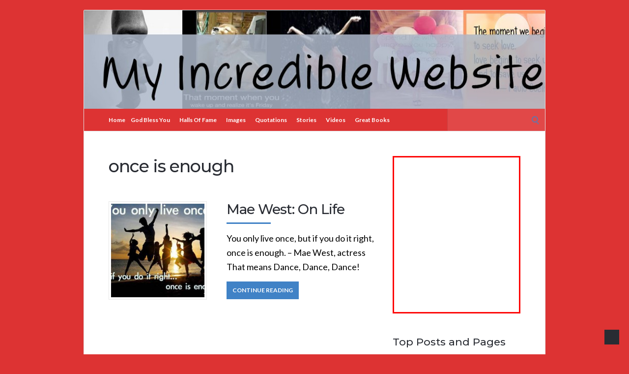

--- FILE ---
content_type: text/html; charset=UTF-8
request_url: https://www.myincrediblewebsite.com/tag/once-is-enough/
body_size: 14701
content:
<!DOCTYPE html>
<html lang="en-US">
<head>
	<!-- Meta -->
	<meta charset="UTF-8">
	<meta name="viewport" content="width=device-width, initial-scale=1">
	<!-- Link -->
	<link rel="profile" href="http://gmpg.org/xfn/11">
	<link rel="pingback" href="https://www.myincrediblewebsite.com/xmlrpc.php">
	<!-- WP Head -->
	
<!-- Platinum Seo Pack, version 2.4.0 by https://techblissonline.com/ -->

<title>Once Is Enough – My Incredible Website</title>
<meta name="robots" content="index,follow" />
<link rel="canonical" href="https://www.myincrediblewebsite.com/tag/once-is-enough/" />

<!--Techblissonline Platinum SEO Pack -->
<link rel='dns-prefetch' href='//www.myincrediblewebsite.com' />
<link rel='dns-prefetch' href='//fonts.googleapis.com' />
<link rel="alternate" type="application/rss+xml" title="My Incredible Website &raquo; Feed" href="https://www.myincrediblewebsite.com/feed/" />
<link rel='stylesheet' id='all-css-68f21fe0299a0fcbeb789911a08f054b' href='https://www.myincrediblewebsite.com/_jb_static/??44753d0dd5' type='text/css' media='all' />
<style id='heateor_sss_frontend_css-inline-css'>
.heateor_sss_button_instagram span.heateor_sss_svg,a.heateor_sss_instagram span.heateor_sss_svg{background:radial-gradient(circle at 30% 107%,#fdf497 0,#fdf497 5%,#fd5949 45%,#d6249f 60%,#285aeb 90%)}.heateor_sss_horizontal_sharing .heateor_sss_svg,.heateor_sss_standard_follow_icons_container .heateor_sss_svg{color:#fff;border-width:0px;border-style:solid;border-color:transparent}.heateor_sss_horizontal_sharing .heateorSssTCBackground{color:#666}.heateor_sss_horizontal_sharing span.heateor_sss_svg:hover,.heateor_sss_standard_follow_icons_container span.heateor_sss_svg:hover{border-color:transparent;}.heateor_sss_vertical_sharing span.heateor_sss_svg,.heateor_sss_floating_follow_icons_container span.heateor_sss_svg{color:#fff;border-width:0px;border-style:solid;border-color:transparent;}.heateor_sss_vertical_sharing .heateorSssTCBackground{color:#666;}.heateor_sss_vertical_sharing span.heateor_sss_svg:hover,.heateor_sss_floating_follow_icons_container span.heateor_sss_svg:hover{border-color:transparent;}div.heateor_sss_horizontal_sharing svg{height:70%;margin-top:5.25px}div.heateor_sss_horizontal_sharing .heateor_sss_square_count{line-height:6.65px;}div.heateor_sss_vertical_sharing svg{height:70%;margin-top:9px}div.heateor_sss_vertical_sharing .heateor_sss_square_count{line-height:11.4px;}@media screen and (max-width:783px) {.heateor_sss_vertical_sharing{display:none!important}}div.heateor_sss_mobile_footer{display:none;}@media screen and (max-width:783px){div.heateor_sss_bottom_sharing .heateorSssTCBackground{background-color:white}div.heateor_sss_bottom_sharing{width:100%!important;left:0!important;}div.heateor_sss_bottom_sharing a{width:14.285714285714% !important;}div.heateor_sss_bottom_sharing .heateor_sss_svg{width: 100% !important;}div.heateor_sss_bottom_sharing div.heateorSssTotalShareCount{font-size:1em!important;line-height:42px!important}div.heateor_sss_bottom_sharing div.heateorSssTotalShareText{font-size:.7em!important;line-height:0px!important}div.heateor_sss_mobile_footer{display:block;height:60px;}.heateor_sss_bottom_sharing{padding:0!important;display:block!important;width:auto!important;bottom:-2px!important;top: auto!important;}.heateor_sss_bottom_sharing .heateor_sss_square_count{line-height:inherit;}.heateor_sss_bottom_sharing .heateorSssSharingArrow{display:none;}.heateor_sss_bottom_sharing .heateorSssTCBackground{margin-right:1.1em!important}}
/*# sourceURL=heateor_sss_frontend_css-inline-css */
</style>
<style id='wp-img-auto-sizes-contain-inline-css'>
img:is([sizes=auto i],[sizes^="auto," i]){contain-intrinsic-size:3000px 1500px}
/*# sourceURL=wp-img-auto-sizes-contain-inline-css */
</style>
<style id='wp-block-library-inline-css'>
:root{--wp-block-synced-color:#7a00df;--wp-block-synced-color--rgb:122,0,223;--wp-bound-block-color:var(--wp-block-synced-color);--wp-editor-canvas-background:#ddd;--wp-admin-theme-color:#007cba;--wp-admin-theme-color--rgb:0,124,186;--wp-admin-theme-color-darker-10:#006ba1;--wp-admin-theme-color-darker-10--rgb:0,107,160.5;--wp-admin-theme-color-darker-20:#005a87;--wp-admin-theme-color-darker-20--rgb:0,90,135;--wp-admin-border-width-focus:2px}@media (min-resolution:192dpi){:root{--wp-admin-border-width-focus:1.5px}}.wp-element-button{cursor:pointer}:root .has-very-light-gray-background-color{background-color:#eee}:root .has-very-dark-gray-background-color{background-color:#313131}:root .has-very-light-gray-color{color:#eee}:root .has-very-dark-gray-color{color:#313131}:root .has-vivid-green-cyan-to-vivid-cyan-blue-gradient-background{background:linear-gradient(135deg,#00d084,#0693e3)}:root .has-purple-crush-gradient-background{background:linear-gradient(135deg,#34e2e4,#4721fb 50%,#ab1dfe)}:root .has-hazy-dawn-gradient-background{background:linear-gradient(135deg,#faaca8,#dad0ec)}:root .has-subdued-olive-gradient-background{background:linear-gradient(135deg,#fafae1,#67a671)}:root .has-atomic-cream-gradient-background{background:linear-gradient(135deg,#fdd79a,#004a59)}:root .has-nightshade-gradient-background{background:linear-gradient(135deg,#330968,#31cdcf)}:root .has-midnight-gradient-background{background:linear-gradient(135deg,#020381,#2874fc)}:root{--wp--preset--font-size--normal:16px;--wp--preset--font-size--huge:42px}.has-regular-font-size{font-size:1em}.has-larger-font-size{font-size:2.625em}.has-normal-font-size{font-size:var(--wp--preset--font-size--normal)}.has-huge-font-size{font-size:var(--wp--preset--font-size--huge)}.has-text-align-center{text-align:center}.has-text-align-left{text-align:left}.has-text-align-right{text-align:right}.has-fit-text{white-space:nowrap!important}#end-resizable-editor-section{display:none}.aligncenter{clear:both}.items-justified-left{justify-content:flex-start}.items-justified-center{justify-content:center}.items-justified-right{justify-content:flex-end}.items-justified-space-between{justify-content:space-between}.screen-reader-text{border:0;clip-path:inset(50%);height:1px;margin:-1px;overflow:hidden;padding:0;position:absolute;width:1px;word-wrap:normal!important}.screen-reader-text:focus{background-color:#ddd;clip-path:none;color:#444;display:block;font-size:1em;height:auto;left:5px;line-height:normal;padding:15px 23px 14px;text-decoration:none;top:5px;width:auto;z-index:100000}html :where(.has-border-color){border-style:solid}html :where([style*=border-top-color]){border-top-style:solid}html :where([style*=border-right-color]){border-right-style:solid}html :where([style*=border-bottom-color]){border-bottom-style:solid}html :where([style*=border-left-color]){border-left-style:solid}html :where([style*=border-width]){border-style:solid}html :where([style*=border-top-width]){border-top-style:solid}html :where([style*=border-right-width]){border-right-style:solid}html :where([style*=border-bottom-width]){border-bottom-style:solid}html :where([style*=border-left-width]){border-left-style:solid}html :where(img[class*=wp-image-]){height:auto;max-width:100%}:where(figure){margin:0 0 1em}html :where(.is-position-sticky){--wp-admin--admin-bar--position-offset:var(--wp-admin--admin-bar--height,0px)}@media screen and (max-width:600px){html :where(.is-position-sticky){--wp-admin--admin-bar--position-offset:0px}}

/*# sourceURL=wp-block-library-inline-css */
</style><style id='wp-block-heading-inline-css'>
h1:where(.wp-block-heading).has-background,h2:where(.wp-block-heading).has-background,h3:where(.wp-block-heading).has-background,h4:where(.wp-block-heading).has-background,h5:where(.wp-block-heading).has-background,h6:where(.wp-block-heading).has-background{padding:1.25em 2.375em}h1.has-text-align-left[style*=writing-mode]:where([style*=vertical-lr]),h1.has-text-align-right[style*=writing-mode]:where([style*=vertical-rl]),h2.has-text-align-left[style*=writing-mode]:where([style*=vertical-lr]),h2.has-text-align-right[style*=writing-mode]:where([style*=vertical-rl]),h3.has-text-align-left[style*=writing-mode]:where([style*=vertical-lr]),h3.has-text-align-right[style*=writing-mode]:where([style*=vertical-rl]),h4.has-text-align-left[style*=writing-mode]:where([style*=vertical-lr]),h4.has-text-align-right[style*=writing-mode]:where([style*=vertical-rl]),h5.has-text-align-left[style*=writing-mode]:where([style*=vertical-lr]),h5.has-text-align-right[style*=writing-mode]:where([style*=vertical-rl]),h6.has-text-align-left[style*=writing-mode]:where([style*=vertical-lr]),h6.has-text-align-right[style*=writing-mode]:where([style*=vertical-rl]){rotate:180deg}
/*# sourceURL=https://www.myincrediblewebsite.com/wp-includes/blocks/heading/style.min.css */
</style>
<style id='wp-block-group-inline-css'>
.wp-block-group{box-sizing:border-box}:where(.wp-block-group.wp-block-group-is-layout-constrained){position:relative}
/*# sourceURL=https://www.myincrediblewebsite.com/wp-includes/blocks/group/style.min.css */
</style>
<style id='global-styles-inline-css'>
:root{--wp--preset--aspect-ratio--square: 1;--wp--preset--aspect-ratio--4-3: 4/3;--wp--preset--aspect-ratio--3-4: 3/4;--wp--preset--aspect-ratio--3-2: 3/2;--wp--preset--aspect-ratio--2-3: 2/3;--wp--preset--aspect-ratio--16-9: 16/9;--wp--preset--aspect-ratio--9-16: 9/16;--wp--preset--color--black: #000000;--wp--preset--color--cyan-bluish-gray: #abb8c3;--wp--preset--color--white: #ffffff;--wp--preset--color--pale-pink: #f78da7;--wp--preset--color--vivid-red: #cf2e2e;--wp--preset--color--luminous-vivid-orange: #ff6900;--wp--preset--color--luminous-vivid-amber: #fcb900;--wp--preset--color--light-green-cyan: #7bdcb5;--wp--preset--color--vivid-green-cyan: #00d084;--wp--preset--color--pale-cyan-blue: #8ed1fc;--wp--preset--color--vivid-cyan-blue: #0693e3;--wp--preset--color--vivid-purple: #9b51e0;--wp--preset--gradient--vivid-cyan-blue-to-vivid-purple: linear-gradient(135deg,rgb(6,147,227) 0%,rgb(155,81,224) 100%);--wp--preset--gradient--light-green-cyan-to-vivid-green-cyan: linear-gradient(135deg,rgb(122,220,180) 0%,rgb(0,208,130) 100%);--wp--preset--gradient--luminous-vivid-amber-to-luminous-vivid-orange: linear-gradient(135deg,rgb(252,185,0) 0%,rgb(255,105,0) 100%);--wp--preset--gradient--luminous-vivid-orange-to-vivid-red: linear-gradient(135deg,rgb(255,105,0) 0%,rgb(207,46,46) 100%);--wp--preset--gradient--very-light-gray-to-cyan-bluish-gray: linear-gradient(135deg,rgb(238,238,238) 0%,rgb(169,184,195) 100%);--wp--preset--gradient--cool-to-warm-spectrum: linear-gradient(135deg,rgb(74,234,220) 0%,rgb(151,120,209) 20%,rgb(207,42,186) 40%,rgb(238,44,130) 60%,rgb(251,105,98) 80%,rgb(254,248,76) 100%);--wp--preset--gradient--blush-light-purple: linear-gradient(135deg,rgb(255,206,236) 0%,rgb(152,150,240) 100%);--wp--preset--gradient--blush-bordeaux: linear-gradient(135deg,rgb(254,205,165) 0%,rgb(254,45,45) 50%,rgb(107,0,62) 100%);--wp--preset--gradient--luminous-dusk: linear-gradient(135deg,rgb(255,203,112) 0%,rgb(199,81,192) 50%,rgb(65,88,208) 100%);--wp--preset--gradient--pale-ocean: linear-gradient(135deg,rgb(255,245,203) 0%,rgb(182,227,212) 50%,rgb(51,167,181) 100%);--wp--preset--gradient--electric-grass: linear-gradient(135deg,rgb(202,248,128) 0%,rgb(113,206,126) 100%);--wp--preset--gradient--midnight: linear-gradient(135deg,rgb(2,3,129) 0%,rgb(40,116,252) 100%);--wp--preset--font-size--small: 13px;--wp--preset--font-size--medium: 20px;--wp--preset--font-size--large: 36px;--wp--preset--font-size--x-large: 42px;--wp--preset--spacing--20: 0.44rem;--wp--preset--spacing--30: 0.67rem;--wp--preset--spacing--40: 1rem;--wp--preset--spacing--50: 1.5rem;--wp--preset--spacing--60: 2.25rem;--wp--preset--spacing--70: 3.38rem;--wp--preset--spacing--80: 5.06rem;--wp--preset--shadow--natural: 6px 6px 9px rgba(0, 0, 0, 0.2);--wp--preset--shadow--deep: 12px 12px 50px rgba(0, 0, 0, 0.4);--wp--preset--shadow--sharp: 6px 6px 0px rgba(0, 0, 0, 0.2);--wp--preset--shadow--outlined: 6px 6px 0px -3px rgb(255, 255, 255), 6px 6px rgb(0, 0, 0);--wp--preset--shadow--crisp: 6px 6px 0px rgb(0, 0, 0);}:where(.is-layout-flex){gap: 0.5em;}:where(.is-layout-grid){gap: 0.5em;}body .is-layout-flex{display: flex;}.is-layout-flex{flex-wrap: wrap;align-items: center;}.is-layout-flex > :is(*, div){margin: 0;}body .is-layout-grid{display: grid;}.is-layout-grid > :is(*, div){margin: 0;}:where(.wp-block-columns.is-layout-flex){gap: 2em;}:where(.wp-block-columns.is-layout-grid){gap: 2em;}:where(.wp-block-post-template.is-layout-flex){gap: 1.25em;}:where(.wp-block-post-template.is-layout-grid){gap: 1.25em;}.has-black-color{color: var(--wp--preset--color--black) !important;}.has-cyan-bluish-gray-color{color: var(--wp--preset--color--cyan-bluish-gray) !important;}.has-white-color{color: var(--wp--preset--color--white) !important;}.has-pale-pink-color{color: var(--wp--preset--color--pale-pink) !important;}.has-vivid-red-color{color: var(--wp--preset--color--vivid-red) !important;}.has-luminous-vivid-orange-color{color: var(--wp--preset--color--luminous-vivid-orange) !important;}.has-luminous-vivid-amber-color{color: var(--wp--preset--color--luminous-vivid-amber) !important;}.has-light-green-cyan-color{color: var(--wp--preset--color--light-green-cyan) !important;}.has-vivid-green-cyan-color{color: var(--wp--preset--color--vivid-green-cyan) !important;}.has-pale-cyan-blue-color{color: var(--wp--preset--color--pale-cyan-blue) !important;}.has-vivid-cyan-blue-color{color: var(--wp--preset--color--vivid-cyan-blue) !important;}.has-vivid-purple-color{color: var(--wp--preset--color--vivid-purple) !important;}.has-black-background-color{background-color: var(--wp--preset--color--black) !important;}.has-cyan-bluish-gray-background-color{background-color: var(--wp--preset--color--cyan-bluish-gray) !important;}.has-white-background-color{background-color: var(--wp--preset--color--white) !important;}.has-pale-pink-background-color{background-color: var(--wp--preset--color--pale-pink) !important;}.has-vivid-red-background-color{background-color: var(--wp--preset--color--vivid-red) !important;}.has-luminous-vivid-orange-background-color{background-color: var(--wp--preset--color--luminous-vivid-orange) !important;}.has-luminous-vivid-amber-background-color{background-color: var(--wp--preset--color--luminous-vivid-amber) !important;}.has-light-green-cyan-background-color{background-color: var(--wp--preset--color--light-green-cyan) !important;}.has-vivid-green-cyan-background-color{background-color: var(--wp--preset--color--vivid-green-cyan) !important;}.has-pale-cyan-blue-background-color{background-color: var(--wp--preset--color--pale-cyan-blue) !important;}.has-vivid-cyan-blue-background-color{background-color: var(--wp--preset--color--vivid-cyan-blue) !important;}.has-vivid-purple-background-color{background-color: var(--wp--preset--color--vivid-purple) !important;}.has-black-border-color{border-color: var(--wp--preset--color--black) !important;}.has-cyan-bluish-gray-border-color{border-color: var(--wp--preset--color--cyan-bluish-gray) !important;}.has-white-border-color{border-color: var(--wp--preset--color--white) !important;}.has-pale-pink-border-color{border-color: var(--wp--preset--color--pale-pink) !important;}.has-vivid-red-border-color{border-color: var(--wp--preset--color--vivid-red) !important;}.has-luminous-vivid-orange-border-color{border-color: var(--wp--preset--color--luminous-vivid-orange) !important;}.has-luminous-vivid-amber-border-color{border-color: var(--wp--preset--color--luminous-vivid-amber) !important;}.has-light-green-cyan-border-color{border-color: var(--wp--preset--color--light-green-cyan) !important;}.has-vivid-green-cyan-border-color{border-color: var(--wp--preset--color--vivid-green-cyan) !important;}.has-pale-cyan-blue-border-color{border-color: var(--wp--preset--color--pale-cyan-blue) !important;}.has-vivid-cyan-blue-border-color{border-color: var(--wp--preset--color--vivid-cyan-blue) !important;}.has-vivid-purple-border-color{border-color: var(--wp--preset--color--vivid-purple) !important;}.has-vivid-cyan-blue-to-vivid-purple-gradient-background{background: var(--wp--preset--gradient--vivid-cyan-blue-to-vivid-purple) !important;}.has-light-green-cyan-to-vivid-green-cyan-gradient-background{background: var(--wp--preset--gradient--light-green-cyan-to-vivid-green-cyan) !important;}.has-luminous-vivid-amber-to-luminous-vivid-orange-gradient-background{background: var(--wp--preset--gradient--luminous-vivid-amber-to-luminous-vivid-orange) !important;}.has-luminous-vivid-orange-to-vivid-red-gradient-background{background: var(--wp--preset--gradient--luminous-vivid-orange-to-vivid-red) !important;}.has-very-light-gray-to-cyan-bluish-gray-gradient-background{background: var(--wp--preset--gradient--very-light-gray-to-cyan-bluish-gray) !important;}.has-cool-to-warm-spectrum-gradient-background{background: var(--wp--preset--gradient--cool-to-warm-spectrum) !important;}.has-blush-light-purple-gradient-background{background: var(--wp--preset--gradient--blush-light-purple) !important;}.has-blush-bordeaux-gradient-background{background: var(--wp--preset--gradient--blush-bordeaux) !important;}.has-luminous-dusk-gradient-background{background: var(--wp--preset--gradient--luminous-dusk) !important;}.has-pale-ocean-gradient-background{background: var(--wp--preset--gradient--pale-ocean) !important;}.has-electric-grass-gradient-background{background: var(--wp--preset--gradient--electric-grass) !important;}.has-midnight-gradient-background{background: var(--wp--preset--gradient--midnight) !important;}.has-small-font-size{font-size: var(--wp--preset--font-size--small) !important;}.has-medium-font-size{font-size: var(--wp--preset--font-size--medium) !important;}.has-large-font-size{font-size: var(--wp--preset--font-size--large) !important;}.has-x-large-font-size{font-size: var(--wp--preset--font-size--x-large) !important;}
/*# sourceURL=global-styles-inline-css */
</style>
<style id='core-block-supports-inline-css'>
.wp-elements-db56fa4898a5c41b6551a3d446eab970 a:where(:not(.wp-element-button)){color:var(--wp--preset--color--black);}
/*# sourceURL=core-block-supports-inline-css */
</style>

<style id='classic-theme-styles-inline-css'>
/*! This file is auto-generated */
.wp-block-button__link{color:#fff;background-color:#32373c;border-radius:9999px;box-shadow:none;text-decoration:none;padding:calc(.667em + 2px) calc(1.333em + 2px);font-size:1.125em}.wp-block-file__button{background:#32373c;color:#fff;text-decoration:none}
/*# sourceURL=/wp-includes/css/classic-themes.min.css */
</style>
<link rel='stylesheet' id='socrates-v5-google-fonts-css' href='//fonts.googleapis.com/css?family=Lato%3A300%2C400%2C500%2C700%7CMontserrat%3A300%2C400%2C500%2C700%26subset%3Dlatin%2Clatin-ext' media='all' />


<link rel="https://api.w.org/" href="https://www.myincrediblewebsite.com/wp-json/" /><link rel="alternate" title="JSON" type="application/json" href="https://www.myincrediblewebsite.com/wp-json/wp/v2/tags/395" /><link rel="EditURI" type="application/rsd+xml" title="RSD" href="https://www.myincrediblewebsite.com/xmlrpc.php?rsd" />
<link rel="alternate" type="application/rss+xml" title="My Incredible Website &raquo; once is enough Tag Feed" href="https://www.myincrediblewebsite.com/tag/once-is-enough/feed/" />
<style type="text/css">.wrapper, .body-general-layout-wrapped #page-inner { max-width: 1200px; }.site-title { position: absolute; clip: rect(1px, 1px, 1px, 1px); }.site-description { position: absolute; clip: rect(1px, 1px, 1px, 1px); }#header { background-image: url("https://www.myincrediblewebsite.com/wp-content/uploads/2018/12/My-Incredible-Website-Header.jpg"); }body #header-inner .wrapper { padding: 0; }#header-inner .wrapper { min-height: 200px; padding: 35px 0px; }@media only screen and ( min-width: 1025px ) and ( max-width: 1279px ) {body #header-inner .wrapper { min-height: 160px; padding: 28px 0px; }}@media only screen and ( min-width: 768px ) and ( max-width: 1024px ) {body #header-inner .wrapper { min-height: 125px; padding: 21.875px 0px; }}@media only screen and ( min-width: 480px ) and ( max-width: 767px ) {body #header-inner .wrapper { min-height: 90.909090909091px; padding: 15.909090909091px 0px; }}@media only screen and ( min-width: 320px ) and ( max-width: 479px ) {body #header-inner .wrapper { min-height: 52.631578947368px; padding: 9.2105263157895px 0px; }}.page-template-default #content, .page-template-template-member #content { padding-right: 0px; }#top-bar { background-color: #22242a; }#top-bar-navigation .menu > li > a, #top-bar-navigation .menu a .fa, #top-bar-search .search-field, #top-bar-search .fa { color: #fff; }#top-bar-search .search-field::-webkit-input-placeholder { color: #fff; }#top-bar-search .search-field::-moz-placeholder { color: #fff; }#top-bar-search .search-field:-ms-input-placeholder { color: #fff; }#top-bar-navigation .menu ul { background-color: #191a1f; }#top-bar-navigation .menu ul li > a { color: #fff; }#header { background-color: #292c33; }#logo .site-title { color: #fff; }#logo .site-description { color: #fff; }#navigation { background-color: #dd3333; }#navigation .menu > li > a, #navigation .menu a .fa { color: #ffffff; }#navigation-aside .menu > li > a, #navigation-aside .menu a .fa { color: #ffffff; }#navigation .menu ul, #mobile-navigation-menu, #navigation-aside .menu ul { background-color: #a5b7c6; }#navigation .menu ul li > a, #mobile-navigation-menu a, #mobile-navigation-menu li .fa, #navigation-aside .menu ul li > a { color: #000000; }#footer-widgets { background-color: #22242a; }#footer-widgets, #footer-widgets a, #footer-widgets ul { color: #4082c6; }#footer-widgets { color: #fff; }#footer-widgets .widget-title { color: #4082c6; }#footer-widgets .widget-title:after { background: #4082c6; }#footer-bottom { background: #fff; }#footer-bottom { color: #444; }#footer-bottom a { color: #4082c6; }#footer-navigation .menu > li > a { color: #4082c6; }#footer-navigation .menu > li > a:hover { color: #4082c6; }body, button, input, select, textarea { color: #000000; }h1, h2, h3, h4, h5, h6, .blog-post-single-title, .page-title { color: #292c33; }.header-mobile-nav-hook .st0{fill: #4082c6; }table thead, table tbody th, button, input[type="button"], input[type="reset"], input[type="submit"], .header-mobile-nav-hook, .post-s1-title:after, .post-s1-read-more a, .post-s2-read-more a, .post-s2-cats a, .post-s3-cats a, .post-s3-title:after, .pagination-load-more a, .pagination-type-numbered a, .blog-post-single-nav-button, .widget .tagcloud a, #footer-widgets .widget-title:after, .blog-post-single-title:after, .page-title:after, .blog-post-single-content h2:after, .blog-post-single-content h3:after, .blog-post-single-content h4:after, .blog-post-single-content h5:after, .comments-section-heading-title:after, .comment-reply-title:after, #sidebar .widget-title:after { background-color: #4082c6; }.comment-meta-author, #header-search .fa { color: #4082c6; }.search-icon { border-color: #4082c6; }.search-icon::after { background-color: #4082c6; }.soc-toggle.active .soc-toggle-title,.soc-tabs-nav-item.active {background: #4082c6;border-color:#4082c6 }a { color: #4082c6; }.widget_search input[type="submit"] { border-color: #4082c6; }body, button, input, select, textarea, input[type="text"], input[type="email"], input[type="url"], input[type="password"], input[type="search"], textarea { font-family: "Lato"; }h1, h2, h3, h4, h5, h6, #logo .site-title { font-family: "Montserrat"; }#top-bar-navigation .menu > li > a, #top-bar-navigation .menu ul li a, #navigation .menu > li > a, #navigation .menu ul li > a, #navigation-aside .menu > li > a, #navigation-aside .menu ul li > a, #mobile-navigation-menu a, #footer-copyright, #footer-navigation .menu > li > a { text-transform:capitalize; }.blog-post-single-title:after, .page-title:after, .blog-post-single-content h2:after, .blog-post-single-content h3:after, .blog-post-single-content h4:after, .blog-post-single-content h5:after { display: none; }h1 { font-size: 33px; }h2 { font-size: 30px; }h3 { font-size: 27px; }h4 { font-size: 24px; }h5 { font-size: 21px; }h6 { font-size: 18px; }@media only screen and ( max-width: 767px ) {h1 { font-size: 26px; }h2 { font-size: 24px; }h3 { font-size: 22px; }h4 { font-size: 20px; }h5 { font-size: 18px; }h6 { font-size: 16px; }}#logo .site-title { font-size: 34px; font-weight: 700; }#logo .site-description { font-size: 20px; font-weight: 400; }body, button, input, select, textarea { font-size: 18px; font-weight: 400; }.page-title { font-size: 35px; font-weight: 500; }.blog-post-single-title { font-size: 35px; font-weight: 500; }.post-s1-title { font-size: 28px; font-weight: 500; }#navigation .menu > li > a, #navigation-aside .menu > li > a { font-size: 16px; font-weight: 600; }#navigation .menu ul li > a, #navigation-aside .menu ul li > a { font-size: 13px; font-weight: 600; }#header-widgets .widget-title, #sidebar .widget-title, #footer-widgets .widget-title { font-size: 18px; font-weight: 500; }#footer-copyright, #footer-bottom a, #footer-navigation .menu > li > a, #footer-navigation .menu > li > a:hover { font-size: 12px; font-weight: 400; }.post-s2-title { font-size: 17px; color: #000000; }</style><style type="text/css" id="custom-background-css">
body.custom-background { background-color: #dd3333; }
</style>
	<link rel="icon" href="https://www.myincrediblewebsite.com/wp-content/uploads/2016/09/cropped-My-Icon-32x32.jpg" sizes="32x32" />
<link rel="icon" href="https://www.myincrediblewebsite.com/wp-content/uploads/2016/09/cropped-My-Icon-192x192.jpg" sizes="192x192" />
<link rel="apple-touch-icon" href="https://www.myincrediblewebsite.com/wp-content/uploads/2016/09/cropped-My-Icon-180x180.jpg" />
<meta name="msapplication-TileImage" content="https://www.myincrediblewebsite.com/wp-content/uploads/2016/09/cropped-My-Icon-270x270.jpg" />


</head>
<body class="archive tag tag-once-is-enough tag-395 custom-background wp-theme-socrates-v5 browser-chrome body-general-layout-wrapped body-logo-position-left body-fitvids-enabled">

	<div id="page" class="site">
	
		<div id="page-inner">

			
	<div id="top-bar">
		
		<div class="wrapper clearfix">

						<div id="top-bar-navigation" class="hide-on-mobile">
							</div><!-- #top-bar-navigation -->

		</div><!-- .wrapper -->

	</div><!-- #top-bar -->


		
									
				<header id="header" class="site-header">

					<div id="header-inner">

						<div class="wrapper clearfix">
						
							<div id="logo">
	<div itemscope itemtype="http://schema.org/Organization"></div>		</div><!-- #logo -->
							
							
						</div><!-- .wrapper -->

													<a href="https://www.myincrediblewebsite.com/" id="full-header-link"><span class="screen-reader-text">My Incredible Website</span></a>
						
					</div><!-- #header-inner -->
					
				</header><!-- #header -->

			
						<nav id="navigation" class="navigation-below">

	<div class="wrapper clearfix">
		<div id="navigation-inner">
			<div class="menu-top-menu-container"><ul id="primary-menu" class="menu"><li id="menu-item-37" class="menu-item menu-item-type-custom menu-item-object-custom menu-item-home menu-item-37"><a href="https://www.myincrediblewebsite.com">Home</a></li>
<li id="menu-item-36" class="menu-item menu-item-type-post_type menu-item-object-page menu-item-has-children menu-item-36"><a href="https://www.myincrediblewebsite.com/god-bless-you/">God Bless You</a>
<ul class="sub-menu">
	<li id="menu-item-978" class="menu-item menu-item-type-post_type menu-item-object-page menu-item-978"><a href="https://www.myincrediblewebsite.com/god-bless-you/">God Bless You</a></li>
	<li id="menu-item-5489" class="menu-item menu-item-type-post_type menu-item-object-page menu-item-5489"><a href="https://www.myincrediblewebsite.com/god-bless-you-miracle/">God Bless You Miracle Podcasts</a></li>
	<li id="menu-item-7462" class="menu-item menu-item-type-post_type menu-item-object-post menu-item-7462"><a href="https://www.myincrediblewebsite.com/prayer-youtube-play-list/">Prayer Play List</a></li>
	<li id="menu-item-1781" class="menu-item menu-item-type-post_type menu-item-object-page menu-item-1781"><a href="https://www.myincrediblewebsite.com/pieces-of-prayer/">Pieces of Prayer</a></li>
	<li id="menu-item-976" class="menu-item menu-item-type-post_type menu-item-object-page menu-item-976"><a href="https://www.myincrediblewebsite.com/thanks-and-gratitude-quotes/">Gratitude Quotes</a></li>
	<li id="menu-item-3457" class="menu-item menu-item-type-post_type menu-item-object-page menu-item-3457"><a href="https://www.myincrediblewebsite.com/kindness-quotations-kind-quotes/">Be Kind Quotations</a></li>
	<li id="menu-item-8326" class="menu-item menu-item-type-post_type menu-item-object-post menu-item-8326"><a href="https://www.myincrediblewebsite.com/god-bless-troubled-hearts-and-minds/">God Bless Troubled Hearts</a></li>
</ul>
</li>
<li id="menu-item-6865" class="menu-item menu-item-type-post_type menu-item-object-page menu-item-has-children menu-item-6865"><a href="https://www.myincrediblewebsite.com/the-college-dropouts-hall-of-fame/">Halls of Fame</a>
<ul class="sub-menu">
	<li id="menu-item-5441" class="menu-item menu-item-type-post_type menu-item-object-page menu-item-5441"><a href="https://www.myincrediblewebsite.com/the-college-dropouts-hall-of-fame/">College Dropouts Hall of Fame</a></li>
	<li id="menu-item-15543" class="menu-item menu-item-type-post_type menu-item-object-post menu-item-15543"><a href="https://www.myincrediblewebsite.com/the-bravest-media-hall-of-fame/">The Bravest Media Hall of Fame</a></li>
	<li id="menu-item-17749" class="menu-item menu-item-type-post_type menu-item-object-post menu-item-17749"><a href="https://www.myincrediblewebsite.com/the-mainstream-media-a-fact-check/">The Mainstream Media: A Fact Check</a></li>
	<li id="menu-item-11580" class="menu-item menu-item-type-post_type menu-item-object-post menu-item-11580"><a href="https://www.myincrediblewebsite.com/the-fake-news-idiots-hall-of-fame/">The Fake News Idiots Hall of Fame</a></li>
	<li id="menu-item-12071" class="menu-item menu-item-type-post_type menu-item-object-post menu-item-12071"><a href="https://www.myincrediblewebsite.com/the-big-government-idiots-hall-of-fame/">The Big Government Suckers Hall of Fame</a></li>
	<li id="menu-item-2562" class="menu-item menu-item-type-post_type menu-item-object-page menu-item-2562"><a href="https://www.myincrediblewebsite.com/halls-of-fame/">107 Halls of Fame</a></li>
	<li id="menu-item-12783" class="menu-item menu-item-type-post_type menu-item-object-post menu-item-has-children menu-item-12783"><a href="https://www.myincrediblewebsite.com/heroes-for-our-time/">Heroes for Our Time</a>
	<ul class="sub-menu">
		<li id="menu-item-16002" class="menu-item menu-item-type-post_type menu-item-object-post menu-item-16002"><a href="https://www.myincrediblewebsite.com/the-progressive-death-cult/">The Progressive Death Cult</a></li>
		<li id="menu-item-13460" class="menu-item menu-item-type-post_type menu-item-object-post menu-item-13460"><a href="https://www.myincrediblewebsite.com/doomsday-predictions-that-never-happened-2/">Doomsday Predictions That Never Happened</a></li>
		<li id="menu-item-11398" class="menu-item menu-item-type-post_type menu-item-object-post menu-item-11398"><a href="https://www.myincrediblewebsite.com/the-2020-election-coup-index/">The 2020 Election Coup</a></li>
		<li id="menu-item-8023" class="menu-item menu-item-type-custom menu-item-object-custom menu-item-8023"><a href="https://www.myincrediblewebsite.com/hate-speech-hall-of-shame/">Hate Speech Hall of Shame</a></li>
	</ul>
</li>
	<li id="menu-item-18207" class="menu-item menu-item-type-post_type menu-item-object-post menu-item-has-children menu-item-18207"><a href="https://www.myincrediblewebsite.com/abortion-news-update-2025/">Abortion News Update: 2025</a>
	<ul class="sub-menu">
		<li id="menu-item-17011" class="menu-item menu-item-type-post_type menu-item-object-page menu-item-17011"><a href="https://www.myincrediblewebsite.com/abortion-news-update-2024/">Abortion News Update: 2024</a></li>
		<li id="menu-item-15930" class="menu-item menu-item-type-post_type menu-item-object-post menu-item-15930"><a href="https://www.myincrediblewebsite.com/abortion-news-update-part-ii/">Abortion News Update</a></li>
		<li id="menu-item-9657" class="menu-item menu-item-type-post_type menu-item-object-page menu-item-9657"><a href="https://www.myincrediblewebsite.com/on-going-abortion-news/">On-Going Abortion News</a></li>
	</ul>
</li>
	<li id="menu-item-18371" class="menu-item menu-item-type-post_type menu-item-object-post menu-item-18371"><a href="https://www.myincrediblewebsite.com/climate-change-news-and-updates-2025/">Climate Change News and Updates 2025</a></li>
	<li id="menu-item-11785" class="menu-item menu-item-type-post_type menu-item-object-post menu-item-11785"><a href="https://www.myincrediblewebsite.com/god-bless-the-riot-torn-cities/">God Bless the Riot-Torn and Speech-Challenged Cities</a></li>
	<li id="menu-item-11784" class="menu-item menu-item-type-post_type menu-item-object-post menu-item-11784"><a href="https://www.myincrediblewebsite.com/god-bless-the-speech-impaired-colleges-and-universities/">God Bless the Speech-Impaired Colleges, Universities, and Schools</a></li>
	<li id="menu-item-11783" class="menu-item menu-item-type-post_type menu-item-object-post menu-item-11783"><a href="https://www.myincrediblewebsite.com/god-bless-the-speech-impaired-companies-and-media/">Corporate Idiots Hall of Shame</a></li>
	<li id="menu-item-18427" class="menu-item menu-item-type-post_type menu-item-object-post menu-item-18427"><a href="https://www.myincrediblewebsite.com/rogue-judges-time-to-rein-them-in/">Rogue Judges: Time to Rein Them In</a></li>
</ul>
</li>
<li id="menu-item-1005" class="menu-item menu-item-type-post_type menu-item-object-page menu-item-has-children menu-item-1005"><a href="https://www.myincrediblewebsite.com/illusions/">Images</a>
<ul class="sub-menu">
	<li id="menu-item-1753" class="menu-item menu-item-type-post_type menu-item-object-page menu-item-1753"><a href="https://www.myincrediblewebsite.com/beautiful-images/">Beautiful Images</a></li>
	<li id="menu-item-7093" class="menu-item menu-item-type-post_type menu-item-object-post menu-item-7093"><a href="https://www.myincrediblewebsite.com/bingo-cards/">Bingo Cards</a></li>
	<li id="menu-item-1279" class="menu-item menu-item-type-post_type menu-item-object-page menu-item-1279"><a href="https://www.myincrediblewebsite.com/cute-and-funny-animals/">Cute Animals</a></li>
	<li id="menu-item-1004" class="menu-item menu-item-type-post_type menu-item-object-page menu-item-1004"><a href="https://www.myincrediblewebsite.com/holidays/">Holidays</a></li>
	<li id="menu-item-658" class="menu-item menu-item-type-post_type menu-item-object-page menu-item-658"><a href="https://www.myincrediblewebsite.com/illusions/">Illusions</a></li>
	<li id="menu-item-1752" class="menu-item menu-item-type-post_type menu-item-object-page menu-item-1752"><a href="https://www.myincrediblewebsite.com/sunsets-and-sunrises/">Sunsets/Sunrises</a></li>
</ul>
</li>
<li id="menu-item-132" class="menu-item menu-item-type-post_type menu-item-object-page menu-item-has-children menu-item-132"><a href="https://www.myincrediblewebsite.com/inspiring-quotations/">Quotations</a>
<ul class="sub-menu">
	<li id="menu-item-464" class="menu-item menu-item-type-post_type menu-item-object-page menu-item-464"><a href="https://www.myincrediblewebsite.com/children/">Children: Quotes and Images</a></li>
	<li id="menu-item-442" class="menu-item menu-item-type-post_type menu-item-object-page menu-item-442"><a href="https://www.myincrediblewebsite.com/dance-dance-dance/">Dance</a></li>
	<li id="menu-item-506" class="menu-item menu-item-type-post_type menu-item-object-page menu-item-506"><a href="https://www.myincrediblewebsite.com/inspiring-quotations/">Inspiring Quotes</a></li>
	<li id="menu-item-9973" class="menu-item menu-item-type-post_type menu-item-object-post menu-item-9973"><a href="https://www.myincrediblewebsite.com/the-quotable-donald-trump/">The Quotable Donald Trump</a></li>
	<li id="menu-item-14249" class="menu-item menu-item-type-post_type menu-item-object-post menu-item-14249"><a href="https://www.myincrediblewebsite.com/the-many-faces-of-joe-biden/">The Many Faces of Joe Biden</a></li>
</ul>
</li>
<li id="menu-item-33" class="menu-item menu-item-type-post_type menu-item-object-page menu-item-has-children menu-item-33"><a href="https://www.myincrediblewebsite.com/short-stories/">Stories</a>
<ul class="sub-menu">
	<li id="menu-item-796" class="menu-item menu-item-type-post_type menu-item-object-page menu-item-796"><a href="https://www.myincrediblewebsite.com/short-stories/">Gail Berry Stories</a></li>
	<li id="menu-item-795" class="menu-item menu-item-type-post_type menu-item-object-page menu-item-795"><a href="https://www.myincrediblewebsite.com/stories-by-others/">Stories by Others</a></li>
	<li id="menu-item-7373" class="menu-item menu-item-type-post_type menu-item-object-post menu-item-7373"><a href="https://www.myincrediblewebsite.com/poetry-and-poems/">Poetry and Poems</a></li>
	<li id="menu-item-4013" class="menu-item menu-item-type-post_type menu-item-object-page menu-item-4013"><a href="https://www.myincrediblewebsite.com/featured-books-worth-reading/">Featured Books</a></li>
</ul>
</li>
<li id="menu-item-197" class="menu-item menu-item-type-post_type menu-item-object-page menu-item-has-children menu-item-197"><a href="https://www.myincrediblewebsite.com/viral-videos/">Videos</a>
<ul class="sub-menu">
	<li id="menu-item-1628" class="menu-item menu-item-type-post_type menu-item-object-page menu-item-1628"><a href="https://www.myincrediblewebsite.com/tv-series/">TV Series</a></li>
	<li id="menu-item-962" class="menu-item menu-item-type-post_type menu-item-object-page menu-item-962"><a href="https://www.myincrediblewebsite.com/internet-memes-and-gifs/">Memes and Gifs</a></li>
	<li id="menu-item-862" class="menu-item menu-item-type-post_type menu-item-object-page menu-item-862"><a href="https://www.myincrediblewebsite.com/viral-videos/">Viral Videos</a></li>
	<li id="menu-item-1569" class="menu-item menu-item-type-post_type menu-item-object-page menu-item-1569"><a href="https://www.myincrediblewebsite.com/viral-music-videos/">Viral Music Videos</a></li>
	<li id="menu-item-1782" class="menu-item menu-item-type-post_type menu-item-object-page menu-item-1782"><a href="https://www.myincrediblewebsite.com/pieces-of-prayer/">Pieces of Prayer</a></li>
	<li id="menu-item-861" class="menu-item menu-item-type-post_type menu-item-object-page menu-item-861"><a href="https://www.myincrediblewebsite.com/quotable-videos/">Quotable Videos</a></li>
	<li id="menu-item-18372" class="menu-item menu-item-type-post_type menu-item-object-post menu-item-18372"><a href="https://www.myincrediblewebsite.com/christian-worship-songs-to-play/">Christian Worship Songs to Play</a></li>
	<li id="menu-item-9438" class="menu-item menu-item-type-post_type menu-item-object-post menu-item-9438"><a href="https://www.myincrediblewebsite.com/christmas-music-play-list-religious-music/">Christmas Music Play List (Religious Music)</a></li>
	<li id="menu-item-3553" class="menu-item menu-item-type-post_type menu-item-object-page menu-item-3553"><a href="https://www.myincrediblewebsite.com/the-best-movies/">The Best Movies</a></li>
</ul>
</li>
<li id="menu-item-6106" class="menu-item menu-item-type-post_type menu-item-object-page menu-item-has-children menu-item-6106"><a href="https://www.myincrediblewebsite.com/books-from-myincrediblewebsite/">Great Books</a>
<ul class="sub-menu">
	<li id="menu-item-6214" class="menu-item menu-item-type-post_type menu-item-object-page menu-item-6214"><a href="https://www.myincrediblewebsite.com/501-words-or-less-books/">501 Words or Less Books</a></li>
	<li id="menu-item-6109" class="menu-item menu-item-type-post_type menu-item-object-page menu-item-6109"><a href="https://www.myincrediblewebsite.com/a-to-z-book-series/">A to Z Book Series</a></li>
	<li id="menu-item-6194" class="menu-item menu-item-type-post_type menu-item-object-page menu-item-6194"><a href="https://www.myincrediblewebsite.com/quotable-books/">Quotable Books</a></li>
	<li id="menu-item-6144" class="menu-item menu-item-type-post_type menu-item-object-page menu-item-6144"><a href="https://www.myincrediblewebsite.com/short-stories-and-poems/">Short Stories and Poems</a></li>
</ul>
</li>
</ul></div>		</div><!-- #navigation-inner -->
		<div id="mobile-navigation">
	<!--<span class="header-mobile-nav-hook"><span class="header-mobile-nav-hook-icon"></span></span>-->
	<svg version="1.1" id="Layer_1" xmlns="http://www.w3.org/2000/svg" xmlns:xlink="http://www.w3.org/1999/xlink" x="0px" y="0px"
	 viewBox="0 0 200 200" style="background:#fff;width:34px;" xml:space="preserve" class="header-mobile-nav-hook">

<path class="st0" d="M0,0v200.5h200V0H0z M165.2,153.3H34.8c-5.6,0-10.2-4.6-10.2-10.2s4.6-10.2,10.2-10.2h130.3
	c5.6,0,10.2,4.6,10.2,10.2S170.8,153.3,165.2,153.3z M165.2,110.3H34.8c-5.6,0-10.2-4.6-10.2-10.2s4.6-10.2,10.2-10.2h130.3
	c5.6,0,10.2,4.6,10.2,10.2S170.8,110.3,165.2,110.3z M165.2,67.3H34.8c-5.6,0-10.2-4.6-10.2-10.2s4.6-10.2,10.2-10.2h130.3
	c5.6,0,10.2,4.6,10.2,10.2S170.8,67.3,165.2,67.3z"/>
</svg>
</div><!-- #mobile-navigation -->					<div id="header-search">
				
<form role="search" method="get" class="search-form" action="https://www.myincrediblewebsite.com/">
	<label>
		<span class="screen-reader-text">Search for:</span>
		<input type="search" class="search-field" placeholder="" value="" name="s" />
	</label>
	<button type="submit" class="search-submit" value="Search"><span class="screen-reader-text">Search</span><span class="search-icon"></span></button>
</form>
				<span class="search-icon"></span>
			</div><!-- #header-search -->
			</div><!-- .wrapper -->
</nav><!-- #navigation -->			<div id="main" class="site-content">
			
									<div class="wrapper clearfix">
				
	
	

	<div id="content" class="col col-8">
		
		<h2 class="page-title"> once is enough</h2>
		
		<div class="blog-posts-listing blog-posts-listing-layout-thumb_aside"><div class="blog-posts-listing-inner clearfix"><div class="blog-post post-s1 clearfix  post-612 post type-post status-publish format-standard has-post-thumbnail hentry category-dance-dance-dance category-quotations tag-if-you-do-it-right tag-life-quotation tag-life-quote tag-mae-west-quotation tag-mae-west-quote tag-on-life tag-once-is-enough tag-you-only-live-once">

	
		<div class="post-s1-thumb">
						<a href="https://www.myincrediblewebsite.com/mae-west-on-life/"><img src="https://www.myincrediblewebsite.com/wp-content/uploads/2016/10/Mae-West-on-Life-240x240.jpg" alt="Mae West: On Life" srcset="https://www.myincrediblewebsite.com/wp-content/uploads/2016/10/Mae-West-on-Life-240x240.jpg 240w, https://www.myincrediblewebsite.com/wp-content/uploads/2016/10/Mae-West-on-Life.jpg 768w" sizes="(min-width: 768px) 200px, 100vw" /></a>			
		</div><!-- .post-s1-thumb -->

	
	<div class="post-s1-main">
	
				
		<h2 class="post-s1-title"><a href="https://www.myincrediblewebsite.com/mae-west-on-life/">Mae West: On Life</a></h2>

		<div class="post-s1-excerpt">
							<p>You only live once, but if you do it right, once is enough. – Mae West, actress That means Dance, Dance, Dance!</p>
					</div><!-- .post-s1-excerpt -->

					<div class="post-s1-read-more">
				<a href="https://www.myincrediblewebsite.com/mae-west-on-life/">Continue Reading</a>
			</div><!-- .post-s1-read-more -->
		
	</div><!-- .post-s1-main -->

</div><!-- .post-s1 -->
</div><!-- .blog-posts-listing-inner --></div><!-- .blog-posts-listing -->
	</div><!-- #content -->

		<aside id="sidebar" class="col col-4 col-last">
		<div id="sidebar-inner">
			<div id="custom_html-5" class="widget_text widget widget_custom_html"><div class="widget_text widget-main"><div class="textwidget custom-html-widget"><iframe src="https://bookmarketing.substack.com/embed" width="350" height="320" style="border:3px solid #FD0808; background:white;" frameborder="0" scrolling="no"></iframe></div></div></div><div id="block-8" class="widget widget_block"><div class="widget-main">
<div class="wp-block-group"><div class="wp-block-group__inner-container is-layout-constrained wp-block-group-is-layout-constrained">
<h5 class="wp-block-heading">Top Posts and Pages</h5>


</div></div>
</div></div><div id="search-5" class="widget widget_search"><div class="widget-main"><h2 class="widget-title">Search This Site</h2>
<form role="search" method="get" class="search-form" action="https://www.myincrediblewebsite.com/">
	<label>
		<span class="screen-reader-text">Search for:</span>
		<input type="search" class="search-field" placeholder="" value="" name="s" />
	</label>
	<button type="submit" class="search-submit" value="Search"><span class="screen-reader-text">Search</span><span class="search-icon"></span></button>
</form>
</div></div><div id="socrates_v5_posts_list_widget-2" class="widget widget_socrates_v5_posts_list_widget"><div class="widget-main"><h2 class="widget-title">Recent Posts</h2>
			<div class="posts-list-widget clearfix">

				<div class="blog-post post-s4 clearfix  post-18868 post type-post status-publish format-standard has-post-thumbnail hentry category-music-videos category-viral-videos">

	
		<div class="post-s4-thumb">
						<a href="https://www.myincrediblewebsite.com/song-video-i-wish-that-i-could-carry-lakes/"><img src="https://www.myincrediblewebsite.com/wp-content/uploads/2025/12/Rhythm-and-Blues-80x80.jpg" alt="Rhythm &amp; Blues song video" /></a>
		</div><!-- .post-s4-thumb -->

	
	<div class="post-s4-main">

		<h2 class="post-s4-title"><a href="https://www.myincrediblewebsite.com/song-video-i-wish-that-i-could-carry-lakes/">Song Video: I Wish That I Could Carry Lakes</a></h2>

	</div><!-- .post-s4-main -->

</div><!-- .post-s4 -->
<div class="blog-post post-s4 clearfix  post-18862 post type-post status-publish format-standard has-post-thumbnail hentry category-cute-and-funny-animals category-holidays-and-today tag-happy-thanksgiving tag-poe-the-dog tag-the-best-thanksgiving-ever">

	
		<div class="post-s4-thumb">
						<a href="https://www.myincrediblewebsite.com/the-best-thanksgiving-ever-by-poe/"><img src="https://www.myincrediblewebsite.com/wp-content/uploads/2025/11/Poe-Studio-Ghibli-80x80.jpg" alt="Happy Thanksgiving to everyone from Poe and John and Gail." /></a>
		</div><!-- .post-s4-thumb -->

	
	<div class="post-s4-main">

		<h2 class="post-s4-title"><a href="https://www.myincrediblewebsite.com/the-best-thanksgiving-ever-by-poe/">The Best Thanksgiving Ever &#8211; by Poe</a></h2>

	</div><!-- .post-s4-main -->

</div><!-- .post-s4 -->
<div class="blog-post post-s4 clearfix  post-18857 post type-post status-publish format-standard has-post-thumbnail hentry category-cute-and-funny-animals category-quotations category-viral-videos tag-cute-dogs tag-dog-video tag-exercising-with-dogs">

	
		<div class="post-s4-thumb">
						<a href="https://www.myincrediblewebsite.com/exercising-with-dogs-is-easier-with-puppies/"><img src="https://www.myincrediblewebsite.com/wp-content/uploads/2025/11/Exercising-with-dogs-easier-with-puppies-80x80.png" alt="Exercising with dogs easier with puppies" /></a>
		</div><!-- .post-s4-thumb -->

	
	<div class="post-s4-main">

		<h2 class="post-s4-title"><a href="https://www.myincrediblewebsite.com/exercising-with-dogs-is-easier-with-puppies/">Exercising with Dogs Is Easier with Puppies</a></h2>

	</div><!-- .post-s4-main -->

</div><!-- .post-s4 -->
<div class="blog-post post-s4 clearfix  post-18852 post type-post status-publish format-standard has-post-thumbnail hentry category-cute-and-funny-animals category-memes-gifs category-viral-videos tag-cat-video tag-cats-can-do-it tag-cute-cats tag-cute-cats-video">

	
		<div class="post-s4-thumb">
						<a href="https://www.myincrediblewebsite.com/if-humans-can-do-it-so-can-cats/"><img src="https://www.myincrediblewebsite.com/wp-content/uploads/2025/11/Cats-Can-Do-It-80x80.png" alt="Cats Can Do It" /></a>
		</div><!-- .post-s4-thumb -->

	
	<div class="post-s4-main">

		<h2 class="post-s4-title"><a href="https://www.myincrediblewebsite.com/if-humans-can-do-it-so-can-cats/">If Humans Can Do It, So Can Cats!</a></h2>

	</div><!-- .post-s4-main -->

</div><!-- .post-s4 -->
<div class="blog-post post-s4 clearfix  post-18842 post type-post status-publish format-standard has-post-thumbnail hentry category-quotations tag-funny-graphics tag-how-to-create-memes tag-meme-creation tag-shareable-graphics">

	
		<div class="post-s4-thumb">
						<a href="https://www.myincrediblewebsite.com/how-to-create-memes-book/"><img src="https://www.myincrediblewebsite.com/wp-content/uploads/2025/11/How-to-Create-Memes-cover-scaled-80x80.jpg" alt="How to Create Memes book" /></a>
		</div><!-- .post-s4-thumb -->

	
	<div class="post-s4-main">

		<h2 class="post-s4-title"><a href="https://www.myincrediblewebsite.com/how-to-create-memes-book/">How to Create Memes Book</a></h2>

	</div><!-- .post-s4-main -->

</div><!-- .post-s4 -->
<div class="blog-post post-s4 clearfix  post-18838 post type-post status-publish format-standard has-post-thumbnail hentry category-cute-and-funny-animals category-memes-gifs category-viral-videos tag-cute-kitten tag-dog-and-kitten-love tag-funny-dog">

	
		<div class="post-s4-thumb">
						<a href="https://www.myincrediblewebsite.com/dog-kitten-love-so-real/"><img src="https://www.myincrediblewebsite.com/wp-content/uploads/2025/11/dog-and-Kitten-Love-80x80.png" alt="Dog and Kitten Love" /></a>
		</div><!-- .post-s4-thumb -->

	
	<div class="post-s4-main">

		<h2 class="post-s4-title"><a href="https://www.myincrediblewebsite.com/dog-kitten-love-so-real/">Dog/Kitten Love So Real</a></h2>

	</div><!-- .post-s4-main -->

</div><!-- .post-s4 -->
<div class="blog-post post-s4 clearfix  post-18641 post type-post status-publish format-standard has-post-thumbnail hentry category-cute-and-funny-animals category-viral-videos">

	
		<div class="post-s4-thumb">
						<a href="https://www.myincrediblewebsite.com/funny-dog-videos/"><img src="https://www.myincrediblewebsite.com/wp-content/uploads/2025/11/Funny-Dog-Videos-80x80.png" alt="Funny Dog Videos" /></a>
		</div><!-- .post-s4-thumb -->

	
	<div class="post-s4-main">

		<h2 class="post-s4-title"><a href="https://www.myincrediblewebsite.com/funny-dog-videos/">Funny Dog Videos</a></h2>

	</div><!-- .post-s4-main -->

</div><!-- .post-s4 -->
<div class="blog-post post-s4 clearfix  post-18818 post type-post status-publish format-standard has-post-thumbnail hentry category-cute-and-funny-animals category-memes-gifs category-viral-videos tag-cats-in-heaven tag-dogs-in-heaven">

	
		<div class="post-s4-thumb">
						<a href="https://www.myincrediblewebsite.com/cats-and-dogs-in-heaven/"><img src="https://www.myincrediblewebsite.com/wp-content/uploads/2025/11/Cats-and-Dogs-in-Heaven-80x80.png" alt="Cats and Dogs in Heaven" /></a>
		</div><!-- .post-s4-thumb -->

	
	<div class="post-s4-main">

		<h2 class="post-s4-title"><a href="https://www.myincrediblewebsite.com/cats-and-dogs-in-heaven/">Cats and Dogs in Heaven</a></h2>

	</div><!-- .post-s4-main -->

</div><!-- .post-s4 -->

			</div><!-- .posts-list-widget -->

			</div></div><div id="socrates_v5_posts_list_widget-3" class="widget widget_socrates_v5_posts_list_widget"><div class="widget-main"><h2 class="widget-title">Dance Dance Dance Posts</h2>
			<div class="posts-list-widget clearfix">

				<div class="blog-post post-s4 clearfix  post-18631 post type-post status-publish format-standard has-post-thumbnail hentry category-dance-dance-dance category-viral-videos tag-cracker-barrel tag-donald-trump tag-the-cracker-barrel-dance">

	
		<div class="post-s4-thumb">
						<a href="https://www.myincrediblewebsite.com/the-cracker-barrel-dance/"><img src="https://www.myincrediblewebsite.com/wp-content/uploads/2025/08/The-Cracker-Barrel-Dance-80x80.png" alt="The Cracker Barrel Dance" /></a>
		</div><!-- .post-s4-thumb -->

	
	<div class="post-s4-main">

		<h2 class="post-s4-title"><a href="https://www.myincrediblewebsite.com/the-cracker-barrel-dance/">The Cracker Barrel Dance</a></h2>

	</div><!-- .post-s4-main -->

</div><!-- .post-s4 -->
<div class="blog-post post-s4 clearfix  post-17743 post type-post status-publish format-standard has-post-thumbnail hentry category-dance-dance-dance category-donald-trump-quotes category-memes-gifs category-the-2020-election-coup category-viral-videos tag-donald-j-trump tag-elon-muck tag-meme tag-staying-alive">

	
		<div class="post-s4-thumb">
						<a href="https://www.myincrediblewebsite.com/elon-and-donald-staying-alive/"><img src="https://www.myincrediblewebsite.com/wp-content/uploads/2024/08/Elon-and-Trump-dance-80x80.png" alt="Elon Muxk and Donald Trump dance to Staying Alive" /></a>
		</div><!-- .post-s4-thumb -->

	
	<div class="post-s4-main">

		<h2 class="post-s4-title"><a href="https://www.myincrediblewebsite.com/elon-and-donald-staying-alive/">Elon and Donald Staying Alive</a></h2>

	</div><!-- .post-s4-main -->

</div><!-- .post-s4 -->
<div class="blog-post post-s4 clearfix  post-6380 post type-post status-publish format-standard has-post-thumbnail hentry category-dance-dance-dance category-quotations tag-action-for-god tag-action-for-the-world tag-action-that-produces-results tag-african-proverb tag-move-your-feet tag-prayer-is-action tag-prayer-quotation tag-prayer-quote tag-when-you-pray">

	
		<div class="post-s4-thumb">
						<a href="https://www.myincrediblewebsite.com/african-proverb-when-you-pray-move-your-feet/"><img src="https://www.myincrediblewebsite.com/wp-content/uploads/2019/01/When-You-Pray-80x80.jpg" alt="When You Pray" /></a>
		</div><!-- .post-s4-thumb -->

	
	<div class="post-s4-main">

		<h2 class="post-s4-title"><a href="https://www.myincrediblewebsite.com/african-proverb-when-you-pray-move-your-feet/">African Proverb: When You Pray, Move Your Feet</a></h2>

	</div><!-- .post-s4-main -->

</div><!-- .post-s4 -->
<div class="blog-post post-s4 clearfix  post-5509 post type-post status-publish format-standard has-post-thumbnail hentry category-dance-dance-dance category-viral-videos tag-amics-de-lopera tag-beethovans-9th-symphony tag-coral-belles-arts-choir tag-edina-chorale tag-flash-mobs tag-friedrich-schiller tag-hans-sachs-choir tag-ludwig-beethoven tag-musashino-chorus tag-music-video tag-ode-to-joy tag-philharmonic-orchestra-of-nuremberg tag-tokushima-kinen-orchestra tag-valles-symphony-orchestra tag-viral-video tag-wayzata-symphony-orchestra">

	
		<div class="post-s4-thumb">
						<a href="https://www.myincrediblewebsite.com/ode-to-joy-flash-mob-performances/"><img src="https://www.myincrediblewebsite.com/wp-content/uploads/2018/12/Ode-to-Joy-Banco-Sabadell-80x80.jpg" alt="Ode to Joy flash mob organized by Banco Sabadell" /></a>
		</div><!-- .post-s4-thumb -->

	
	<div class="post-s4-main">

		<h2 class="post-s4-title"><a href="https://www.myincrediblewebsite.com/ode-to-joy-flash-mob-performances/">Ode to Joy Flash Mob Performances</a></h2>

	</div><!-- .post-s4-main -->

</div><!-- .post-s4 -->

			</div><!-- .posts-list-widget -->

			</div></div><div id="custom_html-8" class="widget_text widget widget_custom_html"><div class="widget_text widget-main"><div class="textwidget custom-html-widget"><a data-pin-do="embedUser" data-pin-board-width="350" data-pin-scale-height="300" data-pin-scale-width="60" href="https://www.pinterest.com/johnkremer/"></a></div></div></div>		</div><!-- #sidebar-inner -->
	</aside><!-- #sidebar -->

									</div><!-- .wrapper -->
				
			</div><!-- #main -->

			
			<footer id="footer" class="site-footer">

					<div id="footer-widgets">
		<div class="wrapper clearfix">
			<div id="custom_html-6" class="widget_text widget col col-4 widget_custom_html"><div class="widget_text widget-main"><div class="textwidget custom-html-widget"><a data-pin-do="embedBoard" data-pin-board-width="300" data-pin-scale-height="240" data-pin-scale-width="80" href="https://www.pinterest.com/johnkremer/fitness-motivation-and-healthy-inspiration/"></a>
</div></div></div><div id="custom_html-7" class="widget_text widget col col-4 widget_custom_html"><div class="widget_text widget-main"><div class="textwidget custom-html-widget"><iframe src="https://tellmeastory.substack.com/embed" width="400" height="400" style="border:1px solid #EEE; background:white;" frameborder="0" scrolling="no"></iframe></div></div></div>		</div><!-- .wrapper -->
	</div><!-- #footer-widgets -->

				
	<div id="footer-bottom">	

		<div class="wrapper clearfix">

			<div id="footer-copyright">
			<!-- #copyright and affiliate link area -->
				
								Copyright 2025 by John Kremer, PO Box 271, Dolan Springs AZ 86441; 928-767-4022			</div><!-- #footer-copyright -->

			<div id="footer-navigation">
				<div class="menu-footer-menu-container"><ul id="footer-menu" class="menu"><li id="menu-item-1281" class="menu-item menu-item-type-post_type menu-item-object-page menu-item-1281"><a href="https://www.myincrediblewebsite.com/god-bless-you/">God Bless You</a></li>
<li id="menu-item-1282" class="menu-item menu-item-type-post_type menu-item-object-page menu-item-1282"><a href="https://www.myincrediblewebsite.com/inspiring-quotations/">Inspiring Quotations</a></li>
<li id="menu-item-1283" class="menu-item menu-item-type-post_type menu-item-object-page menu-item-1283"><a href="https://www.myincrediblewebsite.com/short-stories/">Short Stories</a></li>
<li id="menu-item-4023" class="menu-item menu-item-type-post_type menu-item-object-page menu-item-4023"><a href="https://www.myincrediblewebsite.com/privacy-policy/">Privacy Policy</a></li>
</ul></div>			</div><!-- #footer-navigation -->

		</div><!-- .wrapper -->
		
	</div><!-- #footer-bottom -->


			</footer><!-- #footer -->

		</div><!-- #page-inner -->

	</div><!-- #page -->

		


		<div id="mobile-navigation-menu">
		<div id="mobile-navigation-menu-top">
			<span class="header-mobile-nav-hook header-mobile-nav-hook-close"></span>
		</div><!-- #mobile-navigation-menu-top -->
		<div class="menu-top-menu-container"><ul id="primary-menu-mobile" class="menu"><li class="menu-item menu-item-type-custom menu-item-object-custom menu-item-home menu-item-37"><a href="https://www.myincrediblewebsite.com">Home</a></li>
<li class="menu-item menu-item-type-post_type menu-item-object-page menu-item-has-children menu-item-36"><a href="https://www.myincrediblewebsite.com/god-bless-you/">God Bless You</a>
<ul class="sub-menu">
	<li class="menu-item menu-item-type-post_type menu-item-object-page menu-item-978"><a href="https://www.myincrediblewebsite.com/god-bless-you/">God Bless You</a></li>
	<li class="menu-item menu-item-type-post_type menu-item-object-page menu-item-5489"><a href="https://www.myincrediblewebsite.com/god-bless-you-miracle/">God Bless You Miracle Podcasts</a></li>
	<li class="menu-item menu-item-type-post_type menu-item-object-post menu-item-7462"><a href="https://www.myincrediblewebsite.com/prayer-youtube-play-list/">Prayer Play List</a></li>
	<li class="menu-item menu-item-type-post_type menu-item-object-page menu-item-1781"><a href="https://www.myincrediblewebsite.com/pieces-of-prayer/">Pieces of Prayer</a></li>
	<li class="menu-item menu-item-type-post_type menu-item-object-page menu-item-976"><a href="https://www.myincrediblewebsite.com/thanks-and-gratitude-quotes/">Gratitude Quotes</a></li>
	<li class="menu-item menu-item-type-post_type menu-item-object-page menu-item-3457"><a href="https://www.myincrediblewebsite.com/kindness-quotations-kind-quotes/">Be Kind Quotations</a></li>
	<li class="menu-item menu-item-type-post_type menu-item-object-post menu-item-8326"><a href="https://www.myincrediblewebsite.com/god-bless-troubled-hearts-and-minds/">God Bless Troubled Hearts</a></li>
</ul>
</li>
<li class="menu-item menu-item-type-post_type menu-item-object-page menu-item-has-children menu-item-6865"><a href="https://www.myincrediblewebsite.com/the-college-dropouts-hall-of-fame/">Halls of Fame</a>
<ul class="sub-menu">
	<li class="menu-item menu-item-type-post_type menu-item-object-page menu-item-5441"><a href="https://www.myincrediblewebsite.com/the-college-dropouts-hall-of-fame/">College Dropouts Hall of Fame</a></li>
	<li class="menu-item menu-item-type-post_type menu-item-object-post menu-item-15543"><a href="https://www.myincrediblewebsite.com/the-bravest-media-hall-of-fame/">The Bravest Media Hall of Fame</a></li>
	<li class="menu-item menu-item-type-post_type menu-item-object-post menu-item-17749"><a href="https://www.myincrediblewebsite.com/the-mainstream-media-a-fact-check/">The Mainstream Media: A Fact Check</a></li>
	<li class="menu-item menu-item-type-post_type menu-item-object-post menu-item-11580"><a href="https://www.myincrediblewebsite.com/the-fake-news-idiots-hall-of-fame/">The Fake News Idiots Hall of Fame</a></li>
	<li class="menu-item menu-item-type-post_type menu-item-object-post menu-item-12071"><a href="https://www.myincrediblewebsite.com/the-big-government-idiots-hall-of-fame/">The Big Government Suckers Hall of Fame</a></li>
	<li class="menu-item menu-item-type-post_type menu-item-object-page menu-item-2562"><a href="https://www.myincrediblewebsite.com/halls-of-fame/">107 Halls of Fame</a></li>
	<li class="menu-item menu-item-type-post_type menu-item-object-post menu-item-has-children menu-item-12783"><a href="https://www.myincrediblewebsite.com/heroes-for-our-time/">Heroes for Our Time</a>
	<ul class="sub-menu">
		<li class="menu-item menu-item-type-post_type menu-item-object-post menu-item-16002"><a href="https://www.myincrediblewebsite.com/the-progressive-death-cult/">The Progressive Death Cult</a></li>
		<li class="menu-item menu-item-type-post_type menu-item-object-post menu-item-13460"><a href="https://www.myincrediblewebsite.com/doomsday-predictions-that-never-happened-2/">Doomsday Predictions That Never Happened</a></li>
		<li class="menu-item menu-item-type-post_type menu-item-object-post menu-item-11398"><a href="https://www.myincrediblewebsite.com/the-2020-election-coup-index/">The 2020 Election Coup</a></li>
		<li class="menu-item menu-item-type-custom menu-item-object-custom menu-item-8023"><a href="https://www.myincrediblewebsite.com/hate-speech-hall-of-shame/">Hate Speech Hall of Shame</a></li>
	</ul>
</li>
	<li class="menu-item menu-item-type-post_type menu-item-object-post menu-item-has-children menu-item-18207"><a href="https://www.myincrediblewebsite.com/abortion-news-update-2025/">Abortion News Update: 2025</a>
	<ul class="sub-menu">
		<li class="menu-item menu-item-type-post_type menu-item-object-page menu-item-17011"><a href="https://www.myincrediblewebsite.com/abortion-news-update-2024/">Abortion News Update: 2024</a></li>
		<li class="menu-item menu-item-type-post_type menu-item-object-post menu-item-15930"><a href="https://www.myincrediblewebsite.com/abortion-news-update-part-ii/">Abortion News Update</a></li>
		<li class="menu-item menu-item-type-post_type menu-item-object-page menu-item-9657"><a href="https://www.myincrediblewebsite.com/on-going-abortion-news/">On-Going Abortion News</a></li>
	</ul>
</li>
	<li class="menu-item menu-item-type-post_type menu-item-object-post menu-item-18371"><a href="https://www.myincrediblewebsite.com/climate-change-news-and-updates-2025/">Climate Change News and Updates 2025</a></li>
	<li class="menu-item menu-item-type-post_type menu-item-object-post menu-item-11785"><a href="https://www.myincrediblewebsite.com/god-bless-the-riot-torn-cities/">God Bless the Riot-Torn and Speech-Challenged Cities</a></li>
	<li class="menu-item menu-item-type-post_type menu-item-object-post menu-item-11784"><a href="https://www.myincrediblewebsite.com/god-bless-the-speech-impaired-colleges-and-universities/">God Bless the Speech-Impaired Colleges, Universities, and Schools</a></li>
	<li class="menu-item menu-item-type-post_type menu-item-object-post menu-item-11783"><a href="https://www.myincrediblewebsite.com/god-bless-the-speech-impaired-companies-and-media/">Corporate Idiots Hall of Shame</a></li>
	<li class="menu-item menu-item-type-post_type menu-item-object-post menu-item-18427"><a href="https://www.myincrediblewebsite.com/rogue-judges-time-to-rein-them-in/">Rogue Judges: Time to Rein Them In</a></li>
</ul>
</li>
<li class="menu-item menu-item-type-post_type menu-item-object-page menu-item-has-children menu-item-1005"><a href="https://www.myincrediblewebsite.com/illusions/">Images</a>
<ul class="sub-menu">
	<li class="menu-item menu-item-type-post_type menu-item-object-page menu-item-1753"><a href="https://www.myincrediblewebsite.com/beautiful-images/">Beautiful Images</a></li>
	<li class="menu-item menu-item-type-post_type menu-item-object-post menu-item-7093"><a href="https://www.myincrediblewebsite.com/bingo-cards/">Bingo Cards</a></li>
	<li class="menu-item menu-item-type-post_type menu-item-object-page menu-item-1279"><a href="https://www.myincrediblewebsite.com/cute-and-funny-animals/">Cute Animals</a></li>
	<li class="menu-item menu-item-type-post_type menu-item-object-page menu-item-1004"><a href="https://www.myincrediblewebsite.com/holidays/">Holidays</a></li>
	<li class="menu-item menu-item-type-post_type menu-item-object-page menu-item-658"><a href="https://www.myincrediblewebsite.com/illusions/">Illusions</a></li>
	<li class="menu-item menu-item-type-post_type menu-item-object-page menu-item-1752"><a href="https://www.myincrediblewebsite.com/sunsets-and-sunrises/">Sunsets/Sunrises</a></li>
</ul>
</li>
<li class="menu-item menu-item-type-post_type menu-item-object-page menu-item-has-children menu-item-132"><a href="https://www.myincrediblewebsite.com/inspiring-quotations/">Quotations</a>
<ul class="sub-menu">
	<li class="menu-item menu-item-type-post_type menu-item-object-page menu-item-464"><a href="https://www.myincrediblewebsite.com/children/">Children: Quotes and Images</a></li>
	<li class="menu-item menu-item-type-post_type menu-item-object-page menu-item-442"><a href="https://www.myincrediblewebsite.com/dance-dance-dance/">Dance</a></li>
	<li class="menu-item menu-item-type-post_type menu-item-object-page menu-item-506"><a href="https://www.myincrediblewebsite.com/inspiring-quotations/">Inspiring Quotes</a></li>
	<li class="menu-item menu-item-type-post_type menu-item-object-post menu-item-9973"><a href="https://www.myincrediblewebsite.com/the-quotable-donald-trump/">The Quotable Donald Trump</a></li>
	<li class="menu-item menu-item-type-post_type menu-item-object-post menu-item-14249"><a href="https://www.myincrediblewebsite.com/the-many-faces-of-joe-biden/">The Many Faces of Joe Biden</a></li>
</ul>
</li>
<li class="menu-item menu-item-type-post_type menu-item-object-page menu-item-has-children menu-item-33"><a href="https://www.myincrediblewebsite.com/short-stories/">Stories</a>
<ul class="sub-menu">
	<li class="menu-item menu-item-type-post_type menu-item-object-page menu-item-796"><a href="https://www.myincrediblewebsite.com/short-stories/">Gail Berry Stories</a></li>
	<li class="menu-item menu-item-type-post_type menu-item-object-page menu-item-795"><a href="https://www.myincrediblewebsite.com/stories-by-others/">Stories by Others</a></li>
	<li class="menu-item menu-item-type-post_type menu-item-object-post menu-item-7373"><a href="https://www.myincrediblewebsite.com/poetry-and-poems/">Poetry and Poems</a></li>
	<li class="menu-item menu-item-type-post_type menu-item-object-page menu-item-4013"><a href="https://www.myincrediblewebsite.com/featured-books-worth-reading/">Featured Books</a></li>
</ul>
</li>
<li class="menu-item menu-item-type-post_type menu-item-object-page menu-item-has-children menu-item-197"><a href="https://www.myincrediblewebsite.com/viral-videos/">Videos</a>
<ul class="sub-menu">
	<li class="menu-item menu-item-type-post_type menu-item-object-page menu-item-1628"><a href="https://www.myincrediblewebsite.com/tv-series/">TV Series</a></li>
	<li class="menu-item menu-item-type-post_type menu-item-object-page menu-item-962"><a href="https://www.myincrediblewebsite.com/internet-memes-and-gifs/">Memes and Gifs</a></li>
	<li class="menu-item menu-item-type-post_type menu-item-object-page menu-item-862"><a href="https://www.myincrediblewebsite.com/viral-videos/">Viral Videos</a></li>
	<li class="menu-item menu-item-type-post_type menu-item-object-page menu-item-1569"><a href="https://www.myincrediblewebsite.com/viral-music-videos/">Viral Music Videos</a></li>
	<li class="menu-item menu-item-type-post_type menu-item-object-page menu-item-1782"><a href="https://www.myincrediblewebsite.com/pieces-of-prayer/">Pieces of Prayer</a></li>
	<li class="menu-item menu-item-type-post_type menu-item-object-page menu-item-861"><a href="https://www.myincrediblewebsite.com/quotable-videos/">Quotable Videos</a></li>
	<li class="menu-item menu-item-type-post_type menu-item-object-post menu-item-18372"><a href="https://www.myincrediblewebsite.com/christian-worship-songs-to-play/">Christian Worship Songs to Play</a></li>
	<li class="menu-item menu-item-type-post_type menu-item-object-post menu-item-9438"><a href="https://www.myincrediblewebsite.com/christmas-music-play-list-religious-music/">Christmas Music Play List (Religious Music)</a></li>
	<li class="menu-item menu-item-type-post_type menu-item-object-page menu-item-3553"><a href="https://www.myincrediblewebsite.com/the-best-movies/">The Best Movies</a></li>
</ul>
</li>
<li class="menu-item menu-item-type-post_type menu-item-object-page menu-item-has-children menu-item-6106"><a href="https://www.myincrediblewebsite.com/books-from-myincrediblewebsite/">Great Books</a>
<ul class="sub-menu">
	<li class="menu-item menu-item-type-post_type menu-item-object-page menu-item-6214"><a href="https://www.myincrediblewebsite.com/501-words-or-less-books/">501 Words or Less Books</a></li>
	<li class="menu-item menu-item-type-post_type menu-item-object-page menu-item-6109"><a href="https://www.myincrediblewebsite.com/a-to-z-book-series/">A to Z Book Series</a></li>
	<li class="menu-item menu-item-type-post_type menu-item-object-page menu-item-6194"><a href="https://www.myincrediblewebsite.com/quotable-books/">Quotable Books</a></li>
	<li class="menu-item menu-item-type-post_type menu-item-object-page menu-item-6144"><a href="https://www.myincrediblewebsite.com/short-stories-and-poems/">Short Stories and Poems</a></li>
</ul>
</li>
</ul></div>	</div><!-- #mobile-navigation-menu -->

		<div class="scroll-to-top">
		<span class="fa fa-angle-up"></span>
	</div><!-- .scroll-to-top -->

	





<script type="text/javascript" src="https://www.myincrediblewebsite.com/wp-includes/js/jquery/jquery.min.js" id="jquery-core-js"></script><script type='text/javascript' src='https://www.myincrediblewebsite.com/wp-includes/js/jquery/jquery-migrate.min.js?m=1691552769'></script><script async defer src="//assets.pinterest.com/js/pinit.js"></script><script type="speculationrules">
{"prefetch":[{"source":"document","where":{"and":[{"href_matches":"/*"},{"not":{"href_matches":["/wp-*.php","/wp-admin/*","/wp-content/uploads/*","/wp-content/*","/wp-content/plugins/*","/wp-content/themes/socrates-v5/*","/*\\?(.+)"]}},{"not":{"selector_matches":"a[rel~=\"nofollow\"]"}},{"not":{"selector_matches":".no-prefetch, .no-prefetch a"}}]},"eagerness":"conservative"}]}
</script><script type="text/javascript" src="https://www.myincrediblewebsite.com/wp-content/plugins/socrates-plugin/assets/js/front.min.js" id="soc-front-js"></script><script type="text/javascript" src="https://www.myincrediblewebsite.com/wp-content/themes/socrates-v5/js/general-min.js" id="socrates-v5-main-js-js"></script><script type="text/javascript" id="heateor_sss_sharing_js-js-before">
/* <![CDATA[ */
function heateorSssLoadEvent(e) {var t=window.onload;if (typeof window.onload!="function") {window.onload=e}else{window.onload=function() {t();e()}}};	var heateorSssSharingAjaxUrl = 'https://www.myincrediblewebsite.com/wp-admin/admin-ajax.php', heateorSssCloseIconPath = 'https://www.myincrediblewebsite.com/wp-content/plugins/sassy-social-share/public/../images/close.png', heateorSssPluginIconPath = 'https://www.myincrediblewebsite.com/wp-content/plugins/sassy-social-share/public/../images/logo.png', heateorSssHorizontalSharingCountEnable = 1, heateorSssVerticalSharingCountEnable = 1, heateorSssSharingOffset = 5; var heateorSssMobileStickySharingEnabled = 1;var heateorSssCopyLinkMessage = "Link copied.";var heateorSssReduceHorizontalSvgHeight = true;var heateorSssReduceVerticalSvgHeight = true;var heateorSssUrlCountFetched = [], heateorSssSharesText = 'Shares', heateorSssShareText = 'Share';function heateorSssPopup(e) {window.open(e,"popUpWindow","height=400,width=600,left=400,top=100,resizable,scrollbars,toolbar=0,personalbar=0,menubar=no,location=no,directories=no,status")}
//# sourceURL=heateor_sss_sharing_js-js-before
/* ]]> */
</script><script type="text/javascript" src="https://www.myincrediblewebsite.com/wp-content/plugins/sassy-social-share/public/js/sassy-social-share-public.js" id="heateor_sss_sharing_js-js"></script></body>
</html>
